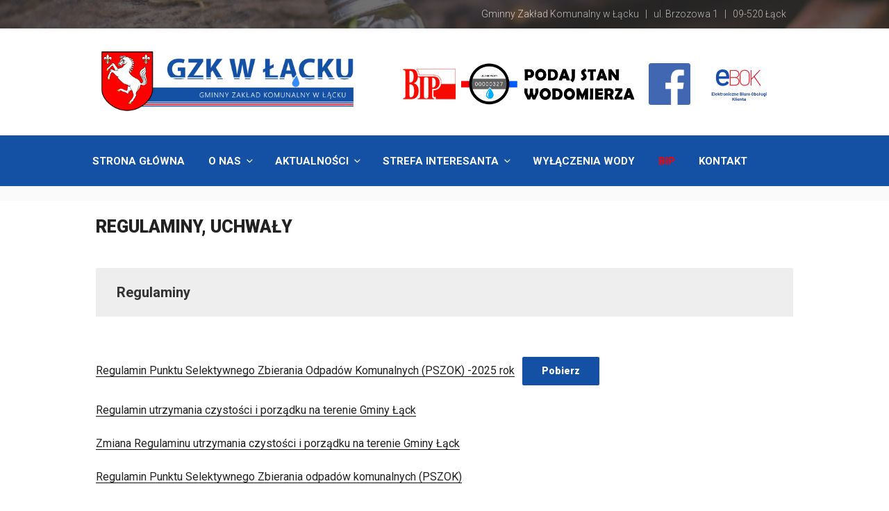

--- FILE ---
content_type: text/css
request_url: https://gzklack.pl/wp-includes/css/dist/block-library/theme.min.css?ver=5.3.20.1768890840
body_size: 527
content:
.wp-block-audio figcaption{color:#555d66;font-size:13px;text-align:center}.wp-block-code{font-family:Menlo,Consolas,monaco,monospace;font-size:14px;color:#23282d;padding:.8em 1em;border:1px solid #e2e4e7;border-radius:4px}.blocks-gallery-caption,.wp-block-embed figcaption,.wp-block-image figcaption{color:#555d66;font-size:13px;text-align:center}.wp-block-preformatted pre{font-family:Menlo,Consolas,monaco,monospace;color:#23282d;font-size:16px}@media (min-width:600px){.wp-block-preformatted pre{font-size:14px}}.wp-block-pullquote{border-top:4px solid #555d66;border-bottom:4px solid #555d66;margin-bottom:28px;color:#40464d}.wp-block-pullquote__citation,.wp-block-pullquote cite,.wp-block-pullquote footer{color:#40464d;text-transform:uppercase;font-size:13px;font-style:normal}.wp-block-quote{border-left:4px solid #000;margin:0 0 28px;padding-left:1em}.wp-block-quote__citation,.wp-block-quote cite,.wp-block-quote footer{color:#6c7781;font-size:13px;margin-top:1em;position:relative;font-style:normal}.wp-block-quote.has-text-align-right{border-left:none;border-right:4px solid #000;padding-left:0;padding-right:1em}.wp-block-quote.has-text-align-center{border:none;padding-left:0}.wp-block-quote.is-large,.wp-block-quote.is-style-large{border:none}.wp-block-search .wp-block-search__label{font-weight:700}.wp-block-group.has-background{padding:20px 30px;margin-top:0;margin-bottom:0}.wp-block-separator{border:none;border-bottom:2px solid #8f98a1;margin-left:auto;margin-right:auto}.wp-block-separator:not(.is-style-wide):not(.is-style-dots){max-width:100px}.wp-block-separator.has-background:not(.is-style-dots){border-bottom:none;height:1px}.wp-block-separator.has-background:not(.is-style-wide):not(.is-style-dots){height:2px}.wp-block-table{border-collapse:collapse}.wp-block-table td,.wp-block-table th{padding:.5em;border:1px solid;word-break:normal}.wp-block-video figcaption{color:#555d66;font-size:13px;text-align:center}